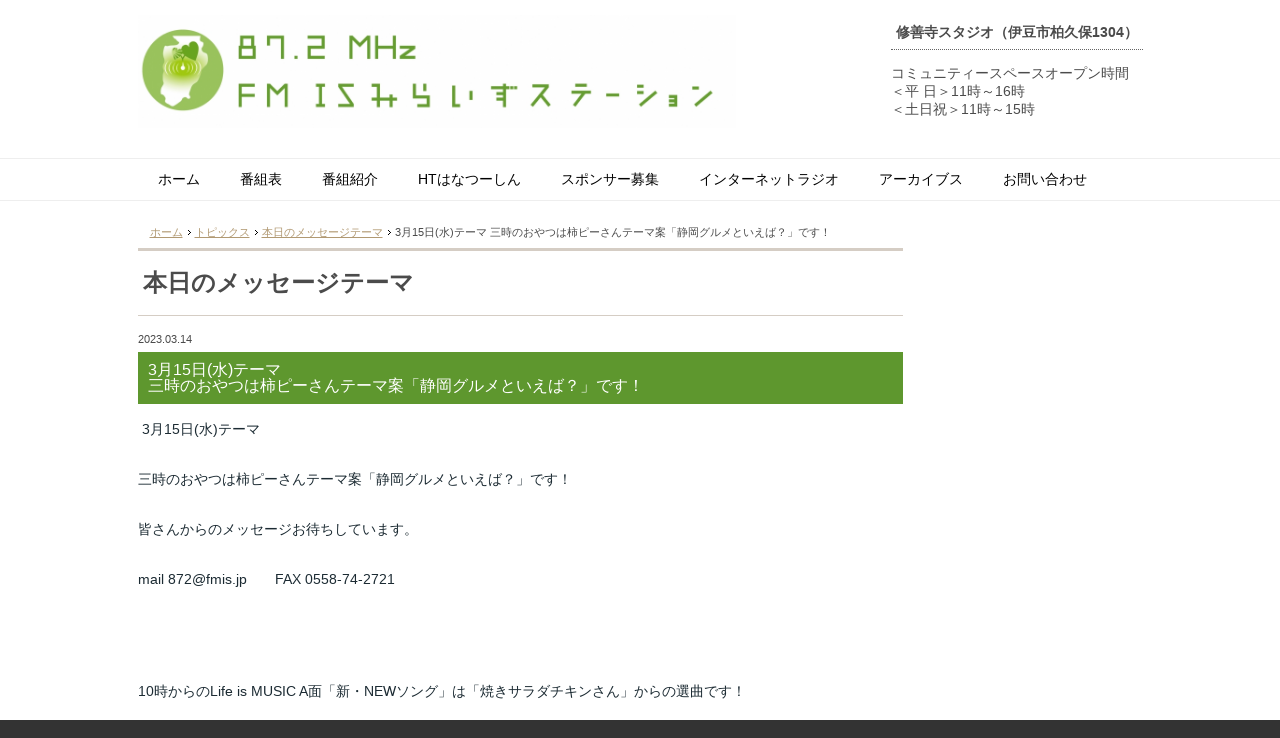

--- FILE ---
content_type: text/html;charset=UTF-8
request_url: https://fmis.jp/topics/theme/2023/4550/
body_size: 14470
content:
<!DOCTYPE html PUBLIC "-//W3C//DTD XHTML 1.0 Transitional//EN" "http://www.w3.org/TR/xhtml1/DTD/xhtml1-transitional.dtd">
<html xmlns="http://www.w3.org/1999/xhtml" xml:lang="ja" lang="ja">
<head><!-- Google Tag Manager -->
<script>(function(w,d,s,l,i){w[l]=w[l]||[];w[l].push({'gtm.start':
new Date().getTime(),event:'gtm.js'});var f=d.getElementsByTagName(s)[0],
j=d.createElement(s),dl=l!='dataLayer'?'&l='+l:'';j.async=true;j.src=
'https://www.googletagmanager.com/gtm.js?id='+i+dl;f.parentNode.insertBefore(j,f);
})(window,document,'script','dataLayer','GTM-MQFXVMX');</script>
<!-- End Google Tag Manager -->
<meta http-equiv="X-UA-Compatible" content="IE=edge" />
<meta http-equiv="Content-Type" content="text/html; charset=UTF-8" />
<meta http-equiv="Content-Script-Type" content="text/javascript" />
<meta http-equiv="Content-Style-Type" content="text/css" />
<meta http-equiv="Cache-Control" content="no-cache" />
<meta http-equiv="Pragma" content="no-cache" />
<meta name="robots" content="INDEX,FOLLOW" />
<title>3月15日(水)テーマ
三時のおやつは柿ピーさんテーマ案「静岡グルメといえば？」です！ | 本日のメッセージテーマ | エフエムイズ 伊豆市のコミュニティーFM局</title>
<meta name="description" content="3月15日(水)テーマ
三時のおやつは柿ピーさんテーマ案「静岡グルメといえば？」です！" />
<meta name="keywords" content="FMIS,エフエムイズ,伊豆市,ラジオ,FM,コミュニティ,FM,872,87.2Mhz,izu,宣伝,フリーペーパー,広告,スポンサー,HT,はなつーしん,HTはなつーしん,災害,防災,台風,地震," />
<link type="text/css" rel="stylesheet" href="../../../../_templates/fmis/css/style.css" />
<link type="text/css" rel="stylesheet" href="../../../../_templates/fmis/fmis/fmis_original.css" />
<link type="text/css" rel="stylesheet" href="../../../../_administrator/css/default/content_parts.css" />
<link href="../../../../_administrator/css/lightbox.css" rel="stylesheet" type="text/css" media="screen" />
<script type="text/javascript" src="../../../../_administrator/js/slibs.js"></script>
<script type="text/javascript" src="https://design.secure-cms.net/host/script/script5.js" integrity="sha384-wDZXZOZYlKSTi1fcGV6n7FzLHcpOG8wkYBRAFCA5PMT56QIw/r7/iyVfGcRim7TA" crossorigin="anonymous"></script>
<script type="text/javascript">jQuery.noConflict();</script>
<script type="text/javascript" src="../../../../_administrator/js/common.js"></script>
<link href="../../../../_administrator/css/lightbox_2.css" rel="stylesheet" type="text/css" media="screen" />
<meta http-equiv="Content-Security-Policy" content="upgrade-insecure-requests">
<link href="../../../../_administrator/css/default/alert.css" rel="stylesheet" type="text/css" />
<link href="../../../../_administrator/css/index.php?from=login" rel="stylesheet" type="text/css" />
<script type="text/javascript" defer="defer" async="async" src="../../../../_administrator/js/llibs.js"></script>
<link rel="alternate" media="only screen and (max-width: 640px)" href="https://fmis.jp/_m/topics/theme/2023/4550/" />
<link rel="alternate" media="handheld" href="https://fmis.jp/_m/topics/theme/2023/4550/" />
<link href="../../../../_templates/_modules/topics/css/topics_article.css" rel="stylesheet" type="text/css" />
<link rel="alternate" type="application/rss+xml" title="本日のメッセージテーマ RSS 1.0" href="../../../../topics/theme/feed/rss10/" />
<script type="text/javascript">
jQuery(function(){
    jQuery("a[href*='tel:']").contents().unwrap();
});
</script>
<script>get_cookie_banner_settings();</script>
</head>
<body id="type2column02"><!-- Google Tag Manager (noscript) -->
<noscript><iframe src="https://www.googletagmanager.com/ns.html?id=GTM-MQFXVMX"
height="0" width="0" style="display:none;visibility:hidden"></iframe></noscript>
<!-- End Google Tag Manager (noscript) -->
<div id="wrapper">

<!-- ************************************************** id="header"  ************************************************** -->
<div id="header" class="clearfix  ">
<div class="freeParts">
    <div class="box">
        <div class="boxTop">
            <div class="boxBottom">
                <div class=" clearfix"><div class="left"><div id="logo"><div><p><a href="../../../../"><img src="../../../../images/logo.jpg" alt="FM IS みらいずステーション" width="598" /></a></p></div></div></div> <div class="right"><div><h5>修善寺スタジオ（伊豆市柏久保1304）</h5> <div>コミュニティースペースオープン時間</div> <div>＜平 日＞11時～16時</div> <div>＜土日祝＞11時～15時</div></div></div></div>            </div>
        </div>
    </div>
</div><div class="naviBox headerNavi">
    <div class="box">
        <div class="boxTop">
            <div class="boxBottom navigation-main">
                <ul class="clearfix"><!--
                    --><li>
                    <a class="menu" href="../../../../" target="_self">ホーム</a></li><li>
                    <a class="menu" href="../../../../channel/" target="_self">番組表</a></li><li>
                    <a class="menu" href="../../../../program/" target="_self">番組紹介</a></li><li>
                    <a class="menu" href="../../../../ht/" target="_self">HTはなつーしん</a></li><li>
                    <a class="menu" href="../../../../advertise/" target="_self">スポンサー募集</a></li><li>
                    <a class="menu" href="../../../../simul/" target="_self">インターネットラジオ</a></li><li>
                    <a class="menu" href="../../../../Archives/" target="_self">アーカイブス</a></li><li>
                    <a class="menu" href="../../../../contact/" target="_self">お問い合わせ</a></li><!--
                --></ul>
            </div>
        </div>
    </div>
</div>








</div>
<!-- ************************************************** // id="header" ************************************************** -->

<!-- id="topicpath" -->
<div id="topicpath">
<div class="wrapper">
        <ul>
        <li id="topicpathFirst"><a href="../../../../">ホーム</a></li><li><a href="../../../../topics/">トピックス</a></li><li><a href="../../../../topics/theme/">本日のメッセージテーマ</a></li><li>3月15日(水)テーマ
三時のおやつは柿ピーさんテーマ案「静岡グルメといえば？」です！</li>        </ul>
    </div>
</div>
<!-- // id="topicpath" -->

<!-- ************************************************** id="container" ************************************************** -->
<div id="container" class="clearfix">

<!-- ************************************************** id="contents" ************************************************** -->
<div id="contents">

<!-- id="upper" -->
<div id="upper">
</div>
<!-- // id="upper" -->

<!-- id="main" -->
<div id="main">
<div class="box topicsArticle">
    <h1>本日のメッセージテーマ</h1>
    <div class="topicsArticleBox">
        <p class="topicDate">2023.03.14</p>
        <h2>3月15日(水)テーマ<br />
三時のおやつは柿ピーさんテーマ案「静岡グルメといえば？」です！</h2>
                <div class="topicsArticleBody"><div><p>&nbsp;<span style="color: rgb(28, 43, 51); font-family: -apple-system, BlinkMacSystemFont, &quot;Segoe UI&quot;, Roboto, Helvetica, Arial, &quot;hiragino kaku gothic pro&quot;, meiryo, &quot;ms pgothic&quot;, sans-serif, &quot;Apple Color Emoji&quot;, &quot;Segoe UI Emoji&quot;, &quot;Segoe UI Symbol&quot;; white-space: pre-wrap;">3月15日(水)テーマ</span></p>
<div data-block="true" data-editor="5dilk" data-offset-key="87a5c-0-0" style="color: rgb(28, 43, 51); font-family: -apple-system, BlinkMacSystemFont, &quot;Segoe UI&quot;, Roboto, Helvetica, Arial, &quot;hiragino kaku gothic pro&quot;, meiryo, &quot;ms pgothic&quot;, sans-serif, &quot;Apple Color Emoji&quot;, &quot;Segoe UI Emoji&quot;, &quot;Segoe UI Symbol&quot;; white-space: pre-wrap;">
<div data-offset-key="87a5c-0-0" class="_1mf _1mj" style="position: relative; direction: ltr;"><span data-offset-key="87a5c-0-0">三時のおやつは柿ピーさんテーマ案「静岡グルメといえば？」です！</span></div>
</div>
<div data-block="true" data-editor="5dilk" data-offset-key="12rn2-0-0" style="color: rgb(28, 43, 51); font-family: -apple-system, BlinkMacSystemFont, &quot;Segoe UI&quot;, Roboto, Helvetica, Arial, &quot;hiragino kaku gothic pro&quot;, meiryo, &quot;ms pgothic&quot;, sans-serif, &quot;Apple Color Emoji&quot;, &quot;Segoe UI Emoji&quot;, &quot;Segoe UI Symbol&quot;; white-space: pre-wrap;">
<div data-offset-key="12rn2-0-0" class="_1mf _1mj" style="position: relative; direction: ltr;"><span data-offset-key="12rn2-0-0">皆さんからのメッセージお待ちしています。</span></div>
</div>
<div data-block="true" data-editor="5dilk" data-offset-key="a8fq0-0-0" style="color: rgb(28, 43, 51); font-family: -apple-system, BlinkMacSystemFont, &quot;Segoe UI&quot;, Roboto, Helvetica, Arial, &quot;hiragino kaku gothic pro&quot;, meiryo, &quot;ms pgothic&quot;, sans-serif, &quot;Apple Color Emoji&quot;, &quot;Segoe UI Emoji&quot;, &quot;Segoe UI Symbol&quot;; white-space: pre-wrap;">
<div data-offset-key="a8fq0-0-0" class="_1mf _1mj" style="position: relative; direction: ltr;"><span data-offset-key="a8fq0-0-0">mail 872@fmis.jp　　FAX 0558-74-2721</span></div>
</div>
<div data-block="true" data-editor="5dilk" data-offset-key="9vltk-0-0" style="color: rgb(28, 43, 51); font-family: -apple-system, BlinkMacSystemFont, &quot;Segoe UI&quot;, Roboto, Helvetica, Arial, &quot;hiragino kaku gothic pro&quot;, meiryo, &quot;ms pgothic&quot;, sans-serif, &quot;Apple Color Emoji&quot;, &quot;Segoe UI Emoji&quot;, &quot;Segoe UI Symbol&quot;; white-space: pre-wrap;">
<div data-offset-key="9vltk-0-0" class="_1mf _1mj" style="position: relative; direction: ltr;"><span data-offset-key="9vltk-0-0"><br data-text="true" />
</span></div>
</div>
<div data-block="true" data-editor="5dilk" data-offset-key="c5kcd-0-0" style="color: rgb(28, 43, 51); font-family: -apple-system, BlinkMacSystemFont, &quot;Segoe UI&quot;, Roboto, Helvetica, Arial, &quot;hiragino kaku gothic pro&quot;, meiryo, &quot;ms pgothic&quot;, sans-serif, &quot;Apple Color Emoji&quot;, &quot;Segoe UI Emoji&quot;, &quot;Segoe UI Symbol&quot;; white-space: pre-wrap;">
<div data-offset-key="c5kcd-0-0" class="_1mf _1mj" style="position: relative; direction: ltr;"><span data-offset-key="c5kcd-0-0">10時からのLife is MUSIC A面「新・NEWソング」は「焼きサラダチキンさん」からの選曲です！</span></div>
</div></div></div>
    </div>
    <div class="pageLink"><span class="returnBu"><a href="#" onclick="history.back(); return false;" class="returnBu"><span>&laquo;&nbsp;</span>戻る</a></span></div>
</div></div>
<!-- // id="main" -->

<!-- id="bottom" -->
<div id="bottom">
</div>
<!-- // id="bottom" -->

</div>
<!-- ************************************************** // id="contents" ************************************************** -->

<!-- ************************************************** id="side"  ************************************************** -->
<div id="side" class="  CMS_BLOCK_BOX CMS_BLOCK_NAME_RIGHT">

</div>
<!-- ************************************************** // id="side" ************************************************** -->
</div>
<!-- ************************************************** // id="container" ************************************************** -->

<!-- ************************************************** id="opt" ************************************************** -->
<div id="opt" class="clearfix">
<div class="wrapper">

<!-- id="opt1" -->
<div id="opt1">
</div>
<!-- // id="opt1" -->


<!-- id="opt2" -->
<div id="opt2">
</div>
<!-- // id="opt2" -->

<!-- id="opt3" -->
<div id="opt3">
</div>
<!-- // id="opt3" -->

</div>
</div>
<!-- ************************************************** // id="opt" ************************************************** -->

<!-- ************************************************** id="footer" ************************************************** -->
<div id="footer" class="clearfix">
<div class="wrapper  ">








<div class="naviBox footerNavi">
    <div class="box">
        <div class="boxTop">
            <div class="boxBottom navigation-footer">
                <ul class="clearfix"><!--
                    --><li>
                    <a class="menu" href="../../../../" target="_self">ホーム</a></li><li>
                    <a class="menu" href="../../../../about/" target="_self">会社概要</a></li><li>
                    <a class="menu" href="../../../../kihonkeikaku/" target="_self">放送番組編集基本計画</a></li><li>
                    <a class="menu" href="../../../../hensyukijyun/" target="_self">放送番組編集基準 </a></li><li>
                    <a class="menu" href="../../../../banshin/" target="_self">番組審議会</a></li><li>
                    <a class="menu" href="../../../../sponsor/" target="_self">支援団体・スポンサー一覧</a></li><li>
                    <a class="menu" href="../../../../kouenshinsei/" target="_self">後援申請について</a></li><li>
                    <a class="menu" href="../../../../privacy/" target="_self">プライバシーポリシー</a></li><!--
                --></ul>
            </div>
        </div>
    </div>
</div><div class="freeParts">
    <div class="box">
        <div class="boxTop">
            <div class="boxBottom">
                <h4>FMIS みらいずステーション</h4> <dl class="dl-horizontal">     <dt>住所</dt>     <dd>〒410-2407　静岡県伊豆市柏久保1304 オリエンタルマンション1F<br /></dd>          <dt>放送時間</dt>     <dd>月～金 7:00～21:00 / 土日 8:00～20:00</dd>     <dt>受付時間</dt><dt><dd>月～金 10:00～17:00 / 土日 10:00～17:00</dd></dt><dt><div></div></dt> </dl>            </div>
        </div>
    </div>
</div>
<div class="pageTop clearfix"><a href="#header">ページの先頭へ</a></div>
</div>
</div>

<address><span>Copyright (C) エフエム イズ All Rights Reserved.</span></address>
</div>
<!-- ************************************************** // id="footer" ************************************************** -->
<div id="published" style="display:none">&nbsp;</div></body>
</html>

--- FILE ---
content_type: text/html; charset=UTF-8
request_url: https://fmis.jp/index.php?a=free_page/get_cookie_policy_setting/
body_size: 2352
content:
[{"site_path":"","cms_rev_no":"-1","site_title":"\u30a8\u30d5\u30a8\u30e0\u30a4\u30ba \u4f0a\u8c46\u5e02\u306e\u30b3\u30df\u30e5\u30cb\u30c6\u30a3\u30fcFM\u5c40","description":"\u4f0a\u8c46\u5e02\u306e\u30b3\u30df\u30e5\u30cb\u30c6\u30a3\u30fcFM FMIS\uff08\u30a8\u30d5\u30a8\u30e0\u30a4\u30ba\uff09\u3067\u3059\u3002\r\n\u5468\u6ce2\u6570\u306f87.2MHz\r\n\u751f\u653e\u9001\u3092\u4e2d\u5fc3\u306b\u3001\u6bce\u65e5\u4f0a\u8c46\u5e02\u306e\u60c5\u5831\u3092\u304a\u5c4a\u3051\u3057\u3066\u3044\u307e\u3059\u3002","keyword":"FMIS,\u30a8\u30d5\u30a8\u30e0\u30a4\u30ba,\u4f0a\u8c46\u5e02,\u30e9\u30b8\u30aa,FM,\u30b3\u30df\u30e5\u30cb\u30c6\u30a3,FM,872,87.2Mhz,izu,\u5ba3\u4f1d,\u30d5\u30ea\u30fc\u30da\u30fc\u30d1\u30fc,\u5e83\u544a,\u30b9\u30dd\u30f3\u30b5\u30fc,HT,\u306f\u306a\u3064\u30fc\u3057\u3093,HT\u306f\u306a\u3064\u30fc\u3057\u3093,\u707d\u5bb3,\u9632\u707d,\u53f0\u98a8,\u5730\u9707,","site_mail":"info@fmis.jp","copyright":"Copyright (C) \u30a8\u30d5\u30a8\u30e0 \u30a4\u30ba All Rights Reserved.","cms_language":"ja","cookie_consent_popup_flag":"0","cookie_consent_message":"","site_close_image":"","site_close_message":"","site_auto_backup":"0","site_auto_backup_limit":"4","tellink":"0","site_jquery_ver":"","site_jqueryui_ver":"","site_bootstrap_ver":"","site_jquery_autoloading":"1","_path":"","rev_no":"-1","_title":"\u30a8\u30d5\u30a8\u30e0\u30a4\u30ba \u4f0a\u8c46\u5e02\u306e\u30b3\u30df\u30e5\u30cb\u30c6\u30a3\u30fcFM\u5c40","ription":"\u4f0a\u8c46\u5e02\u306e\u30b3\u30df\u30e5\u30cb\u30c6\u30a3\u30fcFM FMIS\uff08\u30a8\u30d5\u30a8\u30e0\u30a4\u30ba\uff09\u3067\u3059\u3002\r\n\u5468\u6ce2\u6570\u306f87.2MHz\r\n\u751f\u653e\u9001\u3092\u4e2d\u5fc3\u306b\u3001\u6bce\u65e5\u4f0a\u8c46\u5e02\u306e\u60c5\u5831\u3092\u304a\u5c4a\u3051\u3057\u3066\u3044\u307e\u3059\u3002","ord":"FMIS,\u30a8\u30d5\u30a8\u30e0\u30a4\u30ba,\u4f0a\u8c46\u5e02,\u30e9\u30b8\u30aa,FM,\u30b3\u30df\u30e5\u30cb\u30c6\u30a3,FM,872,87.2Mhz,izu,\u5ba3\u4f1d,\u30d5\u30ea\u30fc\u30da\u30fc\u30d1\u30fc,\u5e83\u544a,\u30b9\u30dd\u30f3\u30b5\u30fc,HT,\u306f\u306a\u3064\u30fc\u3057\u3093,HT\u306f\u306a\u3064\u30fc\u3057\u3093,\u707d\u5bb3,\u9632\u707d,\u53f0\u98a8,\u5730\u9707,","_mail":"info@fmis.jp","right":"Copyright (C) \u30a8\u30d5\u30a8\u30e0 \u30a4\u30ba All Rights Reserved.","language":"ja","ie_consent_popup_flag":"0","ie_consent_message":"","_close_image":"","_close_message":"","_auto_backup":"0","_auto_backup_limit":"4","ink":"0","_jquery_ver":"","_jqueryui_ver":"","_bootstrap_ver":"","_jquery_autoloading":"1"}]

--- FILE ---
content_type: text/css
request_url: https://fmis.jp/_templates/fmis/fmis/fmis_original.css
body_size: 280
content:
@charset "utf-8";

.fmis_button {
    width:200px;
    font-size:20px;
    font-weight:bold;
    text-decoration:none;
    display:block;
    text-align:center;
    padding:8px 0 10px;
    color:#FFF;
    background-color:#5E972E;
}

.fmis_button_og {
    width:150px;
    font-size:16px;
    font-weight:bold;
    text-decoration:none;
    display:block;
    text-align:center;
    padding:5px 0 8px;
    color:#FFF;
    background-color:#FF6633;
}

--- FILE ---
content_type: text/css
request_url: https://fmis.jp/_administrator/css/default/content_parts.css
body_size: 19908
content:
@charset "utf-8";


/* 見出し
------------------------------------------- */
@import url("parts_h.css");


/* 画像
------------------------------------------- */
@import url("parts_img.css");


/* 表組系
------------------------------------------- */
@import url("parts_table.css");


/* テキスト系
------------------------------------------- */
@import url("parts_text.css");


/* その他
------------------------------------------- */
@import url("parts_other.css");



/* ------------------------------------------------------------ 

	見出し

------------------------------------------------------------ */

/* 見出しと画像の2列
------------------------------------------------------------ */

/* #type2column */

#type2column .parts_h_h_img_2column_box_01 {
	overflow: hidden;
	width: 330px;
	float: left;
}

#type2column .parts_h_h_img_2column_box_02 {
	overflow: hidden;
	width: 330px;
	float: right;
}

/* #type3column */

#type3column .parts_h_h_img_2column_box_01 {
	overflow: hidden;
	width: 450px;
}

#type3column .parts_h_h_img_2column_box_02 {
	overflow: hidden;
	width: 450px;
}


/* 見出しと画像とテキストの2列
------------------------------------------------------------ */

/* #type2column */

#type2column .parts_h_h_img_text_2column_box_01 {
	overflow: hidden;
	width: 330px;
	float: left;
}

#type2column .parts_h_h_img_text_2column_box_02 {
	overflow: hidden;
	width: 330px;
	float: right;
}

#type2column .parts_h_h_img_text_2column_box_imgBox {
	margin-bottom: 10px;
}

/* #type3column */

#type3column .parts_h_h_img_text_2column_box_02 {
	overflow: hidden;
	width: 450px;
}

#type3column .parts_h_h_img_text_2column_box_02 {
	overflow: hidden;
	width: 450px;
}

#type2column .parts_h_h_img_text_2column_box_igmBox {
	margin-bottom: 10px;
}


/* type09
------------------------------------------------------------ */

.parts_h_type09 { margin-bottom: 15px;}

/* #type2column */

#type2column .parts_h_type09_left {
	float: left;
	width: 330px;
}

#type2column .parts_h_type09_right {
	float: right;
	width: 330px;
}

/* #type3column */

#type3column .parts_h_type09_left {
	float: left;
	width: 110px;
}

#type3column .parts_h_type09_right {
	float: right;
	width: 330px;
}

/* type10
------------------------------------------------------------ */

.parts_h_type10 { margin-bottom: 15px;}

/* #type2column */

#type2column .parts_h_type10_left {
	float: left;
	width: 330px;
}

#type2column .parts_h_type10_right {
	float: right;
	width: 330px;
}

/* #type3column */

#type3column .parts_h_type10_left {
	float: left;
	width: 330px;
}

#type3column .parts_h_type10_right {
	float: right;
	width: 110px;
}

/* type11
------------------------------------------------------------ */

.parts_h_type11 { margin-bottom: 15px;}

/* #type2column */

#type2column .parts_h_type11_left {
	float: left;
	width: 330px;
}

#type2column .parts_h_type11_right {
	float: right;
	width: 330px;
}

/* #type3column */

#type3column .parts_h_type11_left {
	float: left;
	width: 220px;
}

#type3column .parts_h_type11_right {
	float: right;
	width: 220px;
}


/* type12
------------------------------------------------------------ */

.parts_h_type12 { margin-bottom: 15px;}

/* #type2column */

#type2column .parts_h_type12_left {
	float: left;
	width: 215px;
	margin: 0 15px 0 0;
}

#type2column .parts_h_type12_center {
	float: left;
	width: 215px;
}

#type2column .parts_h_type12_right {
	float: right;
	width: 215px;
}

/* #type3column */

#type3column .parts_h_type12_left {
	float: left;
	width: 140px;
	margin: 0 15px 0 0;
}

#type3column .parts_h_type12_center {
	float: left;
	width: 140px;
}

#type3column .parts_h_type12_right {
	float: right;
	width: 140px;
}


/* type13
------------------------------------------------------------ */

.parts_h_type13 { margin-bottom: 15px;}

/* #type2column */

#type2column .parts_h_type13_left {
	float: left;
	width: 160px;
	margin: 0 11px 0 0;
}

#type2column .parts_h_type13_center_left {
	float: left;
	width: 160px;
	margin: 0 11px 0 0;
}

#type2column .parts_h_type13_center_right {
	float: left;
	width: 160px;
	margin: 0 11px 0 0;
}

#type2column .parts_h_type13_right {
	float: left;
	width: 160px;
}

/* #type3column */

#type3column .parts_h_type13_left {
	float: left;
	width: 105px;
	margin: 0 10px 0 0;
}

#type3column .parts_h_type13_center_left {
	float: left;
	width: 105px;
	margin: 0 10px 0 0;
}

#type3column .parts_h_type13_center_right {
	float: left;
	width: 105px;
	margin: 0 10px 0 0;
}

#type3column .parts_h_type13_right {
	float: left;
	width: 105px;
}


/* ------------------------------------------------------------ 

	画像系

------------------------------------------------------------ */

/* 画像付きテキスト（画像は左に配置されます）
------------------------------------------------------------ */

.parts_img_left {
	float: left;
	margin: 0 15px 15px 0;
}


/* 画像付きテキスト（画像は右に配置されます）
------------------------------------------------------------ */

.parts_img_right {
	float: right;
	margin: 0 0 15px 15px;
}


/* 画像と表組み（画像は左に配置されます）
------------------------------------------------------------ */

.parts_img_left_table_box {
	margin: 0 0 20px;
}

.parts_img_left_table_box table {
	width: auto;
}


/* 画像と表組み（画像は右に配置されます）
------------------------------------------------------------ */

.parts_img_right_table_box {
	margin: 0 0 20px;
}

.parts_img_right_table_box table {
	width: auto;
}


/* フォトギャラリー（画像のみ）
------------------------------------------------------------ */

.parts_img_photoGallery {
	margin-bottom: 15px;
}

/* #type2column */

#type2column .parts_img_photoGallery_Box_01 {
	float: left;
	width: 215px;
	margin: 0 15px 15px 0;
}

#type2column .parts_img_photoGallery_Box_02 {
	float: left;
	width: 215px;
	margin: 0 15px 15px 0;
}

#type2column .parts_img_photoGallery_Box_03 {
	float: left;
	width: 215px;
	margin: 0 0 15px 0;
}


/* #type3column */

#type3column .parts_img_photoGallery_Box_01 {
	float: left;
	width: 215px;
	margin: 0 15px 15px 0;
}

#type3column .parts_img_photoGallery_Box_02 {
	float: left;
	width: 215px;
	margin: 0 0 15px 0;
}

#type3column .parts_img_photoGallery_Box_03 {
	float: left;
	width: 215px;
	margin: 0 15px 15px 0;
}


/* フォトギャラリー（画像とテキスト）
------------------------------------------------------------ */

.parts_img_photoGallery_Box_Text {
	margin-top: 5px;
}

.parts_img_photoGallery_Box_Text p {
	margin: 0 0 5px;
}



/* ---------------------------------------------------------------------------------------- 

	2021.05 var.05

---------------------------------------------------------------------------------------- */

/* -----------------------------------------
　　余白調整・表示調整
----------------------------------------- */
@media (min-width: 768px) and (max-width: 991px) {
  /*
   列数指定
  --------------------------------------*/
  #type1column div[col-flex*="1"] .lay-row [class*="lay-col12-md-"],
  #type2column div[col-flex*="1"] .lay-row [class*="lay-col12-md-"],
  #type2column02 div[col-flex*="1"] .lay-row [class*="lay-col12-md-"],
  #type3column div[col-flex*="1"] .lay-row [class*="lay-col12-md-"] {
    margin-left: 0;
    margin-right: 0;
    width: auto;
  }
  #type1column div[col-flex*="1"] .lay-row > .lay-col12-md-12:not(:first-child),
  #type1column div[col-flex*="1"] .lay-row > .lay-col12-md-6:nth-child(n + 3),
  #type1column div[col-flex*="1"] .lay-row > .lay-col12-md-4:nth-child(n + 4),
  #type1column div[col-flex*="1"] .lay-row > .lay-col12-md-3:nth-child(n + 5),
  #type1column div[col-flex*="1"] .lay-row > .lay-col12-md-5t:nth-child(n + 6),
  #type2column div[col-flex*="1"] .lay-row > .lay-col12-md-12:not(:first-child),
  #type2column div[col-flex*="1"] .lay-row > .lay-col12-md-6:nth-child(n + 3),
  #type2column div[col-flex*="1"] .lay-row > .lay-col12-md-4:nth-child(n + 4),
  #type2column div[col-flex*="1"] .lay-row > .lay-col12-md-3:nth-child(n + 5),
  #type2column div[col-flex*="1"] .lay-row > .lay-col12-md-5t:nth-child(n + 6),
  #type2column02 div[col-flex*="1"] .lay-row > .lay-col12-md-12:not(:first-child),
  #type2column02 div[col-flex*="1"] .lay-row > .lay-col12-md-6:nth-child(n + 3),
  #type2column02 div[col-flex*="1"] .lay-row > .lay-col12-md-4:nth-child(n + 4),
  #type2column02 div[col-flex*="1"] .lay-row > .lay-col12-md-3:nth-child(n + 5),
  #type2column02 div[col-flex*="1"] .lay-row > .lay-col12-md-5t:nth-child(n + 6),
  #type3column div[col-flex*="1"] .lay-row > .lay-col12-md-12:not(:first-child),
  #type3column div[col-flex*="1"] .lay-row > .lay-col12-md-6:nth-child(n + 3),
  #type3column div[col-flex*="1"] .lay-row > .lay-col12-md-4:nth-child(n + 4),
  #type3column div[col-flex*="1"] .lay-row > .lay-col12-md-3:nth-child(n + 5),
  #type3column div[col-flex*="1"] .lay-row > .lay-col12-md-5t:nth-child(n + 6) {
    margin-top: 30px;
  }
  body[id*="column"] .lay-row [class*="lay-col12-md-"] .cparts-img-block {
    overflow-x: hidden;
  }
}

@media (min-width: 992px) {
  /*
   列数指定
  --------------------------------------*/
  #type1column div[col-flex*="1"] .lay-row [class*="lay-col12-lg-"],
  #type2column div[col-flex*="1"] .lay-row [class*="lay-col12-lg-"],
  #type2column02 div[col-flex*="1"] .lay-row [class*="lay-col12-lg-"],
  #type3column div[col-flex*="1"] .lay-row [class*="lay-col12-lg-"] {
    margin-left: 0;
    margin-right: 0;
    width: auto;
  }
  #type1column div[col-flex*="1"] .lay-row > .lay-col12-lg-12:not(:first-child),
  #type1column div[col-flex*="1"] .lay-row > .lay-col12-lg-6:nth-child(n + 3),
  #type1column div[col-flex*="1"] .lay-row > .lay-col12-lg-4:nth-child(n + 4),
  #type1column div[col-flex*="1"] .lay-row > .lay-col12-lg-3:nth-child(n + 5),
  #type1column div[col-flex*="1"] .lay-row > .lay-col12-lg-5t:nth-child(n + 6),
  #type2column div[col-flex*="1"] .lay-row > .lay-col12-lg-12:not(:first-child),
  #type2column div[col-flex*="1"] .lay-row > .lay-col12-lg-6:nth-child(n + 3),
  #type2column div[col-flex*="1"] .lay-row > .lay-col12-lg-4:nth-child(n + 4),
  #type2column div[col-flex*="1"] .lay-row > .lay-col12-lg-3:nth-child(n + 5),
  #type2column div[col-flex*="1"] .lay-row > .lay-col12-lg-5t:nth-child(n + 6),
  #type2column02 div[col-flex*="1"] .lay-row > .lay-col12-lg-12:not(:first-child),
  #type2column02 div[col-flex*="1"] .lay-row > .lay-col12-lg-6:nth-child(n + 3),
  #type2column02 div[col-flex*="1"] .lay-row > .lay-col12-lg-4:nth-child(n + 4),
  #type2column02 div[col-flex*="1"] .lay-row > .lay-col12-lg-3:nth-child(n + 5),
  #type2column02 div[col-flex*="1"] .lay-row > .lay-col12-lg-5t:nth-child(n + 6),
  #type3column div[col-flex*="1"] .lay-row > .lay-col12-lg-12:not(:first-child),
  #type3column div[col-flex*="1"] .lay-row > .lay-col12-lg-6:nth-child(n + 3),
  #type3column div[col-flex*="1"] .lay-row > .lay-col12-lg-4:nth-child(n + 4),
  #type3column div[col-flex*="1"] .lay-row > .lay-col12-lg-3:nth-child(n + 5),
  #type3column div[col-flex*="1"] .lay-row > .lay-col12-lg-5t:nth-child(n + 6) {
    margin-top: 30px;
  }
  body[id*="column"] .lay-row [class*="lay-col12-lg-"] .cparts-img-block {
    overflow-x: hidden;
  }
}


/*
　画像6列
--------------------------------------*/
#type2column02 div[col-flex*="1"] .lay-row .parts_img_type25_box_01 img,
#type2column02 div[col-flex*="1"] .lay-row .parts_img_type25_box_02 img,
#type2column02 div[col-flex*="1"] .lay-row .parts_img_type25_box_03 img {
  margin-bottom: 0;
}



/* ---------------------------------------------------------------------------------------- 

	2022.09 id403～

---------------------------------------------------------------------------------------- */
#type1column .lay-ttl-cparts--type01,
body[id*="type2column"] .lay-ttl-cparts--type01,
#type3column .lay-ttl-cparts--type01 {
  margin-bottom: 15px !important;
}
#type1column .lay-margin-t--1,
body[id*="type2column"] .lay-margin-t--1,
#type3column .lay-margin-t--1 {
    margin-top: 10px;
}
#type1column .lay-margin-t--2,
body[id*="type2column"] .lay-margin-t--2,
#type3column .lay-margin-t--2 {
    margin-top: 12.5px;
}
#type1column .lay-margin-t--3,
body[id*="type2column"] .lay-margin-t--3,
#type3column .lay-margin-t--3 {
    margin-top: 15px;
}
#type1column .lay-margin-t--4,
body[id*="type2column"] .lay-margin-t--4,
#type3column .lay-margin-t--4 {
    margin-top: 17.5px;
}
#type1column .lay-margin-t--5,
body[id*="type2column"] .lay-margin-t--5,
#type3column .lay-margin-t--5 {
    margin-top: 20px;
}
#type1column .lay-margin-r--1,
body[id*="type2column"] .lay-margin-r--1,
#type3column .lay-margin-r--1 {
    margin-right: 10px;
}
#type1column .lay-margin-r--2,
body[id*="type2column"] .lay-margin-r--2,
#type3column .lay-margin-r--2 {
    margin-right: 12.5px;
}
#type1column .lay-margin-r--3,
body[id*="type2column"] .lay-margin-r--3,
#type3column .lay-margin-r--3 {
    margin-right: 15px;
}
#type1column .lay-margin-r--4,
body[id*="type2column"] .lay-margin-r--4,
#type3column .lay-margin-r--4 {
    margin-right: 17.5px;
}
#type1column .lay-margin-r--5,
body[id*="type2column"] .lay-margin-r--5,
#type3column .lay-margin-r--5 {
    margin-right: 20px;
}
#type1column .lay-margin-b--1,
body[id*="type2column"] .lay-margin-b--1,
#type3column .lay-margin-b--1 {
    margin-bottom: 10px;
}
#type1column .lay-margin-b--2,
body[id*="type2column"] .lay-margin-b--2,
#type3column .lay-margin-b--2 {
    margin-bottom: 12.5px;
}
#type1column .lay-margin-b--3,
body[id*="type2column"] .lay-margin-b--3,
#type3column .lay-margin-b--3 {
    margin-bottom: 15px;
}
#type1column .lay-margin-b--4,
body[id*="type2column"] .lay-margin-b--4,
#type3column .lay-margin-b--4 {
    margin-bottom: 17.5px;
}
#type1column .lay-margin-b--5,
body[id*="type2column"] .lay-margin-b--5,
#type3column .lay-margin-b--5 {
    margin-bottom: 20px;
}
#type1column .lay-margin-l--1,
body[id*="type2column"] .lay-margin-l--1,
#type3column .lay-margin-l--1 {
    margin-left: 10px;
}
#type1column .lay-margin-l--2,
body[id*="type2column"] .lay-margin-l--2,
#type3column .lay-margin-l--2 {
    margin-left: 12.5px;
}
#type1column .lay-margin-l--3,
body[id*="type2column"] .lay-margin-l--3,
#type3column .lay-margin-l--3 {
    margin-left: 15px;
}
#type1column .lay-margin-l--4,
body[id*="type2column"] .lay-margin-l--4,
#type3column .lay-margin-l--4 {
    margin-left: 17.5px;
}
#type1column .lay-margin-l--5,
body[id*="type2column"] .lay-margin-l--5,
#type3column .lay-margin-l--5 {
    margin-left: 20px;
}

#type1column .lay-padding-t--1,
body[id*="type2column"] .lay-padding-t--1,
#type3column .lay-padding-t--1 {
    padding-top: 10px;
}
#type1column .lay-padding-t--2,
body[id*="type2column"] .lay-padding-t--2,
#type3column .lay-padding-t--2 {
    padding-top: 12.5px;
}
#type1column .lay-padding-t--3,
body[id*="type2column"] .lay-padding-t--3,
#type3column .lay-padding-t--3 {
    padding-top: 15px;
}
#type1column .lay-padding-t--4,
body[id*="type2column"] .lay-padding-t--4,
#type3column .lay-padding-t--4 {
    padding-top: 17.5px;
}
#type1column .lay-padding-t--5,
body[id*="type2column"] .lay-padding-t--5,
#type3column .lay-padding-t--5 {
    padding-top: 20px;
}
#type1column .lay-padding-r--1,
body[id*="type2column"] .lay-padding-t--1,
#type3column .lay-padding-t--1 {
    padding-right: 10px;
}
#type1column .lay-padding-r--2,
body[id*="type2column"] .lay-padding-r--2,
#type3column .lay-padding-r--2 {
    padding-right: 12.5px;
}
#type1column .lay-padding-r--3,
body[id*="type2column"] .lay-padding-r--3,
#type3column .lay-padding-r--3 {
    padding-right: 15px;
}
#type1column .lay-padding-r--4,
body[id*="type2column"] .lay-padding-r--4,
#type3column .lay-padding-r--4 {
    padding-right: 17.5px;
}
#type1column .lay-padding-r--5,
body[id*="type2column"] .lay-padding-r--5,
#type3column .lay-padding-r--5 {
    padding-right: 20px;
}
#type1column .lay-padding-b--1,
body[id*="type2column"] .lay-padding-b--1,
#type3column .lay-padding-b--1 {
    padding-bottom: 10px;
}
#type1column .lay-padding-b--2,
body[id*="type2column"] .lay-padding-b--2,
#type3column .lay-padding-b--2 {
    padding-bottom: 12.5px;
}
#type1column .lay-padding-b--3,
body[id*="type2column"] .lay-padding-b--3,
#type3column .lay-padding-b--3 {
    padding-bottom: 15px;
}
#type1column .lay-padding-b--4,
body[id*="type2column"] .lay-padding-b--4,
#type3column .lay-padding-b--41 {
    padding-bottom: 17.5px;
}
#type1column .lay-padding-b--5,
body[id*="type2column"] .lay-padding-b--5,
#type3column .lay-padding-b--5 {
    padding-bottom: 20px;
}
#type1column .lay-padding-l--1,
body[id*="type2column"] .lay-padding-l--1,
#type3column .lay-padding-l--1 {
    padding-left: 10px;
}
#type1column .lay-padding-l--2,
body[id*="type2column"] .lay-padding-l--2,
#type3column .lay-padding-l--2 {
    padding-left: 12.5px;
}
#type1column .lay-padding-l--3,
body[id*="type2column"] .lay-padding-l--3,
#type3column .lay-padding-l--3 {
    padding-left: 15px;
}
#type1column .lay-padding-l--4,
body[id*="type2column"] .lay-padding-l--4,
#type3column .lay-padding-l--4 {
    padding-left: 17.5px;
}
#type1column .lay-padding-l--5,
body[id*="type2column"] .lay-padding-l--5,
#type3column .lay-padding-l--5 {
    padding-left: 20px;
}

/*　余白調整
======================================================= */
@media (min-width: 768px) {
  [class*="cparts-id416"] .lay-margin-b--3 {
    margin-bottom: 0 !important;
  }
}

/*　テキスト回り込みタイプ
======================================================= */
@media (max-width: 767px) {
  [class*="cparts-id439"] .cparts-img-block[class*="lay-img-float"] {
    float: none;
    margin-right: 0;
    margin-left: 0;
  }
  [class*="cparts-id439"] .cparts-img-block[class*="lay-img-float"] img {
    display: block;
    height: auto;
    width: 100%;
    max-width: none;
  }
  .cparts-id439--01 .clearfix {
    display: flex;
    flex-direction: column;
  }
  .cparts-id439--01 .cparts-txt-block {
    order: 1;
  }
  .cparts-id439--01 .cparts-img-block {
    order: 2;
    margin-bottom: 0;
  }
  .cparts-id439--01 .cparts-txt-block,
  .cparts-id439--02 .cparts-img-block {
    margin-bottom: 1rem;
  }
  
  [class*="cparts-id453"] .cparts-img-block[class*="lay-img-float"] img {
    max-width: 25vw;
  }
}

/* 新・スクロールバー付テキストボックス
======================================================= */
.cparts-id120--05 .cparts-txt-block {
  border: 1px solid #ccc;
  height: 180px;
  overflow-y: scroll;
}

/* 新・表（行見出し）・テキスト &  表（列見出し）・テキスト
======================================================= */
[class*="cparts-id96"] caption {
    caption-side: bottom;
    text-align: left;
}

/*　新・SNSボタン
======================================================= */
[class*="cparts-id10--"] .cparts-txt-block {
  display: flex;
  align-items: center;
  flex-wrap: wrap;
}
[class*="cparts-id10--"] .cparts-btn-block + .cparts-btn-block {
  margin-left: 5px;
}
.cparts-id10--01 .cparts-txt-block {
  justify-content: flex-end;
}
[class*="cparts-id10--"] div.cparts-btn-block iframe.fb-iframe {
  width: 92px;
}


--- FILE ---
content_type: text/css
request_url: https://fmis.jp/_templates/fmis/css/layout.css
body_size: 8682
content:
@charset "utf-8";

/* ---------------------------------------------------------------------------------------- 

	全体のレイアウト
	
	#main部分のレイアウト
	
		・トピックス一覧 [ MODULE:topics-topics_list ]
		・トピックス記事本文 [ MODULE:topics-topics_article ]	
		・サイト内検索 [ MODULE:search ]	
		・フォーム [ MODULE:mailform-form ]
		・フォーム確認 [ MODULE:mailform-confirm ]
		・フォーム完了 [ MODULE:mailform-complate ]
		・アルバム [ MODULE:album ]
		・イベント [ MODULE:event-event_top ]
		・サイトマップ
---------------------------------------------------------------------------------------- */

#wrapper {
	min-width:	1005px;
	background: #FFFFFF;
}

.wrapper {
	width: 1005px;
	margin: 0 auto;
}


/* HEADER-UPPER
-------------------------------------------------------------------- */
#header {
	padding-top: 15px;
}

#upper {
}


/* topicpath */
#topicpath {
	font-size: 78.6%;
	/*text-align: right;*/
	padding: 8px 0;
}

#topicpath ul {
	margin: 0;
}

#topicpath ul li {
	display: inline;
	padding: 0 0 0 12px;
	background: url(../images/common/topicpath_arrow.gif) no-repeat 5px center;
}

#topicpath ul li#topicpathFirst {
	background: none;
}


/* MAIN-BOTTOM-SIDE-RIGHT
-------------------------------------------------------------------- */
#container {
	width: 1005px;
	margin: 0 auto;
}

.topTemp #container {
	margin-top: 15px;
}

#contents {
	/*float: right;*/
        float: left;
	width: 765px;
}

.topTemp #contents {
	float: none;
	width: auto;
}

#main {
}

#bottom {
}

#side {
	/*float: left;*/
        float: right;
	width: 225px;
}

.topTemp #side {
	float: left;
	width: 665px;
}

.topTemp #right {
	float: right;
	width: 325px;
}


/* OPT
-------------------------------------------------------------------- */
#opt {
	background: #f4f1eb;
	padding-top: 15px;
	margin-top: 30px;
}

#opt1 {
	float: left;
	width: 325px;
	margin-right: 15px;
	min-height: 15px;
}

#opt2 {
	float: left;
	width: 325px;
}

#opt3 {
	float: right;
	width: 325px;
}


/* pageTop */
.pageTop {
	position: relative;
	height: 30px;
}

.pageTop a {
	background: #333333;
	display: block;
	border-top-left-radius: 3px;
	border-top-right-radius: 3px;
	-webkit-border-top-left-radius: 3px;  
    -webkit-border-top-right-radius: 3px;  
    -moz-border-radius-topleft: 3px;  
    -moz-border-radius-topright: 3px;
	padding: 8px 15px 5px;
	color: #FFFFFF;
	text-decoration: none;
	transition: all 0.2s ease;
    -webkit-transition: all 0.2s ease;
	position: absolute;
	bottom: 0;
	right: 0;
}

.pageTop a:hover {
	padding-bottom: 15px;
	color: #D3D3D3;
}


/* FOOTER
-------------------------------------------------------------------- */
#footer {
	padding-top: 15px;
	border-top: 1px solid #EEEEEE;
}

/* address */
address {
	background: #333333;
	color: #FFFFFF;
	font-size: 78.6%;
	text-align: center;
	padding:10px 0;
	margin-top: -1px;
}



/* ---------------------------------------------------------------------------------------- 

	トピックス一覧 [ MODULE:topics-topics_list ]	

---------------------------------------------------------------------------------------- */

.topicsListBox {
	margin: 0 0 10px;
	padding: 0 0 10px;
	background: url(../images/common/line_bot.gif) repeat-x left bottom;
}

.topicDigestImgOn .topicDigestText { float: left; width: 655px;}
.topicDigestImgOn .topicDigestPhoto { float: right; width: 100px;}
.topicDigestImgOn .topicDigestPhoto img { width: 100px;}

.topicDate,
.topicsListBox p {
	margin: 0 0 5px;
	font-size: 78.6%;
}

.topicsListBox h2 {
	margin: 0;
	padding: 0 0 7px 20px;
	background: url(../images/common/arrow_02.gif) no-repeat 0 2px;
	font-weight: normal;
	color: #333333;
}

.topicsListBox h2 a {
	display: block;
	color: #b19972;
}

.topicsListBox h2 a:hover {
	color: #dccdb4;
}


.pageLink { margin: 0 0 30px; text-align: center;}

.pageLink ul li {
	display: inline;
	background: none;
	padding: 0 15px;
}

.pageLink img {
	vertical-align: top;
}

.pageLink ul li.prevBu { background: url(../images/common/pagelink_li.gif) no-repeat right center;}
.pageLink ul li.nextBu { background: url(../images/common/pagelink_li.gif) no-repeat left center;}


/* ---------------------------------------------------------------------------------------- 

	トピックス記事本文 [ MODULE:topics-topics_article ]	

---------------------------------------------------------------------------------------- */

.topicsArticlePhoto,
.topicsArticleBody {
	margin: 0 0 15px;
}

.topicsArticle .pageLink { text-align: left;}



/* ---------------------------------------------------------------------------------------- 

	サイト内検索 [ MODULE:search ]	

---------------------------------------------------------------------------------------- */

.searchResults {
	text-align: center;
	margin-top: 40px;
}

.searchBoxList {
	margin: 0 0 30px;
}

.searchBoxList .topicDate {
	overflow: hidden;
	height: 1px;
	width: 1px;
	margin: 0;
	clip: rect(1px, 1px, 1px, 1px);
	padding: 0;
}

.pageMore { margin: 0 0 15px; text-align: right;}



/* ---------------------------------------------------------------------------------------- 

	フォーム [ MODULE:mailform-form ]	

---------------------------------------------------------------------------------------- */

form table th {}
form table td {}
form table th strong { color: #CD0003;}

.inputText,
textarea,
select {
	padding: 5px;
	border: 1px solid #CCCCCC;
	line-height: 1.5;
	background: #fff;
}

.infoMessage,
.errorMessage {
	margin: 5px 0 0;
	font-size: 78.6%;
}

.errorMessage {
	color: #CD0003;
}

.formConfiBu {
	height: 50px;
	width: 158px;
	padding: 50px 0 0 0;
	border: none;
	background: url(../images/common/bu_conf.gif) no-repeat 0 0;
	cursor: pointer;
}

#header .formConfiBu,
#footer .formConfiBu {
	background: url(../images/header/bu_conf_header.gif) no-repeat 0 0;
}

.formSendBu {
	height: 0;
	width: 158px;
	padding: 50px 0 0 0;
	border: none;
	background: url(../images/common/bu_send.gif) no-repeat 0 0;
	cursor: pointer;
}

.returnBu img {
	margin-top: 10px;
}


/* ---------------------------------------------------------------------------------------- 

	フォーム確認 [ MODULE:mailform-confirm ]	

---------------------------------------------------------------------------------------- */

.formConfirm table th {
	width: 180px;
}


/* ---------------------------------------------------------------------------------------- 

	フォーム完了 [ MODULE:mailform-complate ]	

---------------------------------------------------------------------------------------- */


/* ---------------------------------------------------------------------------------------- 

	アルバム	

---------------------------------------------------------------------------------------- */

#sl0base { background: #EEEEEE !important;}
#sl0slider { background: #c3d3b6 !important;}

.albumList #thumbs ul.thumbs li {
	margin: 6px !important;
}

.albumList #thumbs ul.thumbs li a.thumb {
	width: 69px !important;
	height: 69px !important;
	border-radius: 5px;
	-webkit-border-radius: 5px;
	-moz-border-radius: 5px;
	border: none !important;
}

div.pagination span.current {
	background-color: #5e972e !important;
}

div.pagination a,
div.pagination span.current,
div.pagination span.ellipsis {
	border-color: #DDDDDD !important;
}


/* ---------------------------------------------------------------------------------------- 

	イベント [ MODULE:event-event_top ]	

---------------------------------------------------------------------------------------- */

.eventCalendar th.year_month {
	background-color: #dae3d3;
}

.calendarTable .week-label th,
.eventList th.week {
	background-color: #f4f1eb;
}


/* ---------------------------------------------------------------------------------------- 

	サイトマップ

---------------------------------------------------------------------------------------- */

#tree ul.level-0 {
	margin-left: 0;
}

#tree ul.level-0 li {
	background: none;
	margin-left: 0;
	padding-left: 0;
	line-height: 2.5;
}

#tree ul.level-0 li a {
	border-left: 5px solid #715321;
	padding-left: 5px;
	margin-bottom: 5px;
}

#tree ul li li li a {
	border: none !important;
	padding: 0 0 0 20px !important;
	background: url(../images/common/arrow_02.gif) no-repeat 1px 2px;
}

#tree ul li li li li a {
	padding: 0 0 0 15px !important;
	background: url(../images/common/li_bg.png) no-repeat 0 4px;
}

--- FILE ---
content_type: text/css
request_url: https://fmis.jp/_templates/fmis/css/blog_parts.css
body_size: 5683
content:
@charset "utf-8";


/* ---------------------------------------------------------------------------------------- 

	ブログのブロックパーツ類
	
		・最近のエントリー			[ MODULE:blog_recent ]	
		・カレンダーモジュール		[ MODULE:blog_calendar ]
		・月別アーカイブ一覧		[ MODULE:blog_monthly ]
		・カテゴリー一覧			[ MODULE:blog_category ]
		・ブログ内検索				[ MODULE:blog_search ]	
		・フィード					[ MODULE:blog_feed ]
	
---------------------------------------------------------------------------------------- */

/* ---------------------------------------------------------------------------------------- 

	最近のエントリー [ MODULE:blog_recent ]

---------------------------------------------------------------------------------------- */

.blogRecent h2,
.blogRecent h3 { margin: 0;}

.blogRecent ul {
	margin: 0 0 10px;
}

.blogRecent ul li {
	margin: 0;
	padding: 8px 0;
	background: url(../images/common/line_bot.gif) repeat-x left bottom;
}

.blogRecent ul li a {
	display: block;
	padding: 0 0 0 8px;
	border-left: 4px solid #715321;
}

.blogRecentLink {
	text-align: right;
	font-size: 78.6%;
}

.blogRecentLink a:before {
	content: "→ ";
}


/* ---------------------------------------------------------------------------------------- 

	カレンダーモジュール [ MODULE:blog_calendar ]

---------------------------------------------------------------------------------------- */

.blogCalendar h2,
.blogCalendar h3 { margin: 0 0 10px;}

.blogCalendar table {
	margin: 0;
}

.blogCalendar table tr th,
.blogCalendar table tr td {
	padding: 5px 0;
	text-align: center;
}

.blogCalendar table tr th {
	background-color: #dae3d3 !important;
}

.blogCalendar table tr.week-label td {
	background-color: #F3F3F3 !important;
}

#side .blogCalendar table tr th,
#side .blogCalendar table tr td {
	font-size: 78.6%;
}

.topTemp #side .blogCalendar table tr th,
.topTemp #side .blogCalendar table tr td {
	font-size: 100%;
}

#opt .blogCalendar table tr td {
	font-size: 78.6%;
	background-color: #FFFFFF;
}


/* ---------------------------------------------------------------------------------------- 

	月別アーカイブ一覧 [ MODULE:blog_monthly ]

---------------------------------------------------------------------------------------- */

.blogMonthly h2,
.blogMonthly h3 { margin: 0;}

.blogMonthly ul {
	margin: 0;
}

.blogMonthly ul li {
	margin: 0;
	padding: 8px 0;
	background: url(../images/common/line_bot.gif) repeat-x left bottom;
}

.blogMonthly ul li a {
	display: block;
	padding: 0 0 0 8px;
	border-left: 4px solid #715321;
}


/* ---------------------------------------------------------------------------------------- 

	カテゴリー一覧 [ MODULE:blog_category ]

---------------------------------------------------------------------------------------- */

.blogCategory h2,
.blogCategory h3 { margin: 0;}

.blogCategory ul {
	margin: 0;
}

.blogCategory ul ul {
	padding-left: 12px !important;
}

.blogCategory ul li {
	margin: 0;
	padding: 8px 0;
	background: url(../images/common/line_bot.gif) repeat-x left bottom;
}

.blogCategory ul li li {
	padding: 8px 0 0 15px;
	background: url(../images/common/li_bg.png) no-repeat scroll 0 14px;
	font-size: 92.9%;
}

.blogCategory ul li li li {
	padding-left: 0;
	background-image: none;
	font-size: 100%;
	list-style-type: disc;
}

.blogCategory ul li a {
	display: block;
	padding: 0 0 0 8px;
	border-left: 4px solid #715321;
}

.blogCategory ul li li a {
	display: inline;
	padding-left: 0;
	border-left: none;
}


/* ---------------------------------------------------------------------------------------- 

	ブログ内検索 [ MODULE:blog_search ]

---------------------------------------------------------------------------------------- */

.blogSearch form {
	margin: 0 0 10px;
	padding: 5px 10px 5px 30px;
	border: none;
	border-radius: 20px;
    -webkit-border-radius: 20px;  
    -moz-border-radius: 20px;
	width: 185px !important;
	width /**/: 225px;
	background: #EEEEEE url(../images/common/bg_search.gif) no-repeat 8px center;
}

#upper .blogSearch form,
#bottom .blogSearch form {
	width: 725px !important;
	width /**/: 765px;
}

.topTemp #side .blogSearch form {
	width: 625px !important;
	width /**/: 665px;
}

.topTemp #right .blogSearch form {
	width: 283px !important;
	width /**/: 325px;
}

.topTemp #bottom .blogSearch form {
	width: 965px !important;
	width /**/: 1005px;
}

#opt .blogSearch form {
	width: 283px !important;
	width /**/: 325px;
	border:	1px solid #FFFFFF;
	background-color: #FFFFFF;
}

.blogSearchText {
	margin: 0;
	padding: 2px;
	border: none;
	float: left;
	width: 150px;
	background: none;
}

#upper .blogSearchText,
#bottom .blogSearchText {
	width: 690px;
}

.topTemp #bottom .blogSearchText {
	width: 930px;
}

.topTemp #right .blogSearchText {
	width: 248px;
}

#opt .blogSearchText {
	width: 248px;
}

.searchLink {
	float: right;
}

.blogSearchTextBu {
	height: 20px;
	width: 30px;
	padding: 20px 0 0 0;
	border: none;
	font-size: 85.7%;
	cursor: pointer;
	background: url(../images/common/bu_search.gif) no-repeat left bottom;
}


/* ---------------------------------------------------------------------------------------- 

	フィード [ MODULE:blog_feed ]

---------------------------------------------------------------------------------------- */

.blogFeed h2,
.blogFeed h3 { margin: 0;}

.blogFeed ul {
	margin: 0;
}

.blogFeed ul li {
	margin: 0;
	padding: 10px 0 0;
	background: none;
}

.blogFeed ul li a {
	padding: 10px 0 10px 20px;
	background: url(../images/common/arrow.gif) no-repeat 0 13px;
}


--- FILE ---
content_type: text/css
request_url: https://fmis.jp/_templates/fmis/css/contents_parts.css
body_size: 13102
content:
@charset "utf-8";

/* ---------------------------------------------------------------------------------------- 

	ヘッダーパーツ

---------------------------------------------------------------------------------------- */


#logo { font-size: 152%; margin-bottom: 10px;}

#siteDesc { font-size: 78.6%;}


/* ---------------------------------------------------------------------------------------- 

	ページの先頭へ戻る

---------------------------------------------------------------------------------------- */

.parts_other_bupageTopBox {
	margin: 0 0 1.5em;
}

.parts_other_bupageTopBox a {
	overflow: hidden;
	display: block;
	width: 98px;
	height: 0 !important;
	height /**/: 13px;
	margin: 0 0 0 auto;
	padding: 13px 0 0;
	background: url(../images/parts/bu_pagetop.gif) no-repeat 0 0;
}


/* ---------------------------------------------------------------------------------------- 

	ページを印刷

---------------------------------------------------------------------------------------- */

.parts_other_buPrintBox {
	margin: 0 0 1.5em;
}

.parts_other_buPrintBox a {
	overflow: hidden;
	display: block;
	width: 204px;
	height: 0 !important;
	height /**/: 50px;
	margin: 0 auto;
	padding: 50px 0 0;
	background: url(../images/parts/bu_print.gif) no-repeat 0 0;
}


/* ---------------------------------------------------------------------------------------- 

	よくある質問

---------------------------------------------------------------------------------------- */

.qaList {
	margin: 0 0 15px;
}

.qaList dl dt {
	padding: 10px 0 10px 45px;
	font-weight: bold;
	border-bottom: 1px dotted #CCCCCC;
	background: url(../images/parts/faq_q.gif) no-repeat 5px;
}

.qaList dl dd {
	padding: 10px 0 10px 45px;
	background: url(../images/parts/faq_a.gif) no-repeat 5px;
}



/* ---------------------------------------------------------------------------------------- 

	リンクと説明

---------------------------------------------------------------------------------------- */

.explanList {
	margin: 0 0 15px;	
	padding: 14px 14px 0;
	border: 1px solid #CCCCCC;
}

.explanList dl dt {
	padding: 0 0 10px 20px;
	background: url(../images/common/arrow_02.gif) no-repeat 1px 3px;
	line-height: 1.5;
	border-bottom: 1px dotted #CCCCCC;
}

.explanList dl dd {
	line-height: 1.5;
	padding: 10px 0;
}

.explanList dl dd p,
.explanList dl dd ul,
.explanList dl dd ol {
	margin-bottom: 0;
}


/* ---------------------------------------------------------------------------------------- 

	リンク

---------------------------------------------------------------------------------------- */

.parts_img_type08_box p a,
.parts_img_type09_box_01 p a,
.parts_img_type09_box_02 p a,
.parts_img_type09_box_03 p a,
.parts_img_type10_box_01 p a,
.parts_img_type10_box_02 p a,
.parts_img_type10_box_03 p a,
.parts_img_type10_box_04 p a {
}


/* ---------------------------------------------------------------------------------------- 

	線

---------------------------------------------------------------------------------------- */

.parts_text_type02,
.parts_text_type04,
.parts_text_type06,
.parts_text_type08 {
	margin: 0 0 15px;
	border: 1px solid #CCCCCC;
}

#opt .parts_text_type02,
#opt .parts_text_type04,
#opt .parts_text_type06,
#opt .parts_text_type08 {
	background-color: #FFFFFF;
}


/* ---------------------------------------------------------------------------------------- 

	スライダー

---------------------------------------------------------------------------------------- */

.topTemp #upper .destaque .item .background img {
	max-width: 100% !important;
	width: 100%;
}

.topTemp #upper .destaque .foreground {
	position: static !important;
	width: 1005px !important;
	margin: 0 auto !important;
}

.topTemp #upper .item,
.topTemp #upper .item-triple {
	min-width: 100% !important;
	width: 100%;
}


/* ---------------------------------------------------------------------------------------- 

	コンテンツパーツ	

---------------------------------------------------------------------------------------- */
/*
.topTemp .parts_h_type07_box,
.topTemp .parts_h_type08_box,
.topTemp .parts_h_type09_box,
.topTemp .parts_h_type10_box,
.topTemp .parts_h_type11_box,
.topTemp .parts_h_type12_box,
.topTemp .parts_h_type13_box {
	width: 495px !important;
}

.topTemp .parts_img_type03_box img,
.topTemp .parts_img_type04_box img,
.topTemp .parts_img_type05_box img,
.topTemp .parts_img_type08_box img,
.topTemp .parts_img_type11_box img,
.topTemp .parts_h_type09_box div img,
.topTemp .parts_h_type10_box div img,
.topTemp .parts_h_type11_box div img,
.topTemp .parts_h_type12_box div img,
.topTemp .parts_h_type08_imgBox img,
.topTemp .parts_h_type07_box div img {
	width: 495px !important;
}

.topTemp .parts_img_type06_box_01 img,
.topTemp .parts_img_type06_box_02 img,
.topTemp .parts_img_type06_box_03 img,
.topTemp .parts_img_type09_box_01 img,
.topTemp .parts_img_type09_box_02 img,
.topTemp .parts_img_type09_box_03 img,
.topTemp .parts_img_type12_box_01 img,
.topTemp .parts_img_type12_box_02 img,
.topTemp .parts_img_type12_box_03 img,
.topTemp .parts_img_type14_box_01 img,
.topTemp .parts_img_type14_box_02 img,
.topTemp .parts_img_type14_box_03 img,
.topTemp .parts_img_type15_box_01 img,
.topTemp .parts_img_type15_box_02 img,
.topTemp .parts_img_type15_box_03 img,
.topTemp .parts_img_type16_box_01 img,
.topTemp .parts_img_type16_box_02 img,
.topTemp .parts_img_type16_box_03 img {
	width: 325px !important;
}

.topTemp .parts_img_type07_box_01 img,
.topTemp .parts_img_type07_box_02 img,
.topTemp .parts_img_type07_box_03 img,
.topTemp .parts_img_type07_box_04 img,
.topTemp .parts_img_type10_box_01 img,
.topTemp .parts_img_type10_box_02 img,
.topTemp .parts_img_type10_box_03 img,
.topTemp .parts_img_type10_box_04 img,
.topTemp .parts_img_type13_box_01 img,
.topTemp .parts_img_type13_box_02 img,
.topTemp .parts_img_type13_box_03 img,
.topTemp .parts_img_type13_box_04 img,
.topTemp .parts_img_type17_box_01 img,
.topTemp .parts_img_type17_box_02 img,
.topTemp .parts_img_type17_box_03 img,
.topTemp .parts_img_type17_box_04 img,
.topTemp .parts_img_type18_box_01 img,
.topTemp .parts_img_type18_box_02 img,
.topTemp .parts_img_type18_box_03 img,
.topTemp .parts_img_type18_box_04 img {
	width: 240px !important;
}

.topTemp .parts_img_type03_box {
	width: 495px !important;
}

.topTemp .parts_img_type04_box {
	width: 495px !important;
}

.topTemp .parts_img_type05_box {
	width: 495px !important;
}

.topTemp .parts_img_type06_box_01,
.topTemp .parts_img_type06_box_02,
.topTemp .parts_img_type06_box_03 {
	width: 325px !important;
}

.topTemp .parts_img_type07_box_01,
.topTemp .parts_img_type07_box_02,
.topTemp .parts_img_type07_box_03,
.topTemp .parts_img_type07_box_04 {
	width: 240px !important;
}

.topTemp .parts_img_type08_box {
	width: 495px !important;
}

.topTemp .parts_img_type09_box_01,
.topTemp .parts_img_type09_box_02,
.topTemp .parts_img_type09_box_03 {
	width: 325px !important;
}

.topTemp .parts_img_type09_box_01,
.topTemp .parts_img_type09_box_02 {
	margin: 0 15px 0 0;
}

.topTemp .parts_img_type10_box_01,
.topTemp .parts_img_type10_box_02,
.topTemp .parts_img_type10_box_03,
.topTemp .parts_img_type10_box_04 {
	width: 240px !important;
}

.topTemp .parts_img_type11_box {
	width: 495px !important;
}

.topTemp .parts_img_type12_box_01,
.topTemp .parts_img_type12_box_02,
.topTemp .parts_img_type12_box_03 {
	width: 325px !important;
}

.topTemp .parts_img_type13_box_01,
.topTemp .parts_img_type13_box_02,
.topTemp .parts_img_type13_box_03,
.topTemp .parts_img_type13_box_04 {
	width: 240px !important;
}

.topTemp .parts_img_type14_box_01,
.topTemp .parts_img_type14_box_02,
.topTemp .parts_img_type14_box_03 {
	width: 325px !important;
}

.topTemp .parts_img_type15_box_01,
.topTemp .parts_img_type15_box_02,
.topTemp .parts_img_type15_box_03 {
	width: 325px !important;
}

.topTemp .parts_img_type16_box_01,
.topTemp .parts_img_type16_box_02,
.topTemp .parts_img_type16_box_03 {
	width: 325px !important;
}

.topTemp .parts_img_type17_box_01,
.topTemp .parts_img_type17_box_02,
.topTemp .parts_img_type17_box_03,
.topTemp .parts_img_type17_box_04 {
	width: 240px !important;
}

.topTemp .parts_img_type18_box_01,
.topTemp .parts_img_type18_box_02,
.topTemp .parts_img_type18_box_03,
.topTemp .parts_img_type18_box_04 {
	width: 240px !important;
}

.topTemp .parts_img_type19_box {
	width: 1005px !important;
}

.topTemp .parts_img_type19_box img {
	width: 1005px !important;
}

.topTemp .parts_tabel_type07_tableBox {
	width: 775px !important;	
}

.topTemp .parts_tabel_type07_textBox {
	width: 215px !important;	
}

.topTemp .parts_tabel_type08_tableBox {
	width: 775px !important;	
}

.topTemp .parts_tabel_type08_textBox {
	width: 215px !important;	
}

.topTemp .parts_tabel_type09_tableBox {
	width: 775px !important;	
}

.topTemp .parts_tabel_type09_imgBox {
	width: 215px !important;	
}

.topTemp .parts_tabel_type10_tableBox {
	width: 775px !important;	
}

.topTemp .parts_tabel_type10_imgBox {
	width: 215px !important;	
}

.topTemp .parts_text_type03_box {
    width: 495px !important;
}

.topTemp .parts_text_type04_box {
    width: 480px !important;
}

.topTemp .parts_text_type05_box_01,
.topTemp .parts_text_type05_box_02,
.topTemp .parts_text_type05_box_03 {
    width: 325px !important;
}

.topTemp .parts_text_type06_box_01,
.topTemp .parts_text_type06_box_02,
.topTemp .parts_text_type06_box_03 {
    width: 315px !important;
}

.topTemp .parts_text_type07_box_01,
.topTemp .parts_text_type07_box_02,
.topTemp .parts_text_type07_box_03,
.topTemp .parts_text_type07_box_04 {
    width: 240px !important;
}

.topTemp .parts_text_type08_box_01,
.topTemp .parts_text_type08_box_02,
.topTemp .parts_text_type08_box_03,
.topTemp .parts_text_type08_box_04 {
    width: 225px !important;
}
*/
#type2column02 .topTemp .parts_img_type03_box img,
#type2column02 .topTemp .parts_img_type04_box img,
#type2column02 .topTemp .parts_img_type05_box img,
#type2column02 .topTemp .parts_img_type08_box img,
#type2column02 .topTemp .parts_img_type11_box img,
#type2column02 .topTemp .parts_h_type09_box div img,
#type2column02 .topTemp .parts_h_type10_box div img,
#type2column02 .topTemp .parts_h_type11_box div img,
#type2column02 .topTemp .parts_h_type12_box div img,
#type2column02 .topTemp .parts_h_type08_imgBox img,
#type2column02 .topTemp .parts_h_type07_box div img,
#type2column02 .topTemp .parts_img_type06_box_01 img,
#type2column02 .topTemp .parts_img_type06_box_02 img,
#type2column02 .topTemp .parts_img_type06_box_03 img,
#type2column02 .topTemp .parts_img_type09_box_01 img,
#type2column02 .topTemp .parts_img_type09_box_02 img,
#type2column02 .topTemp .parts_img_type09_box_03 img,
#type2column02 .topTemp .parts_img_type12_box_01 img,
#type2column02 .topTemp .parts_img_type12_box_02 img,
#type2column02 .topTemp .parts_img_type12_box_03 img,
#type2column02 .topTemp .parts_img_type14_box_01 img,
#type2column02 .topTemp .parts_img_type14_box_02 img,
#type2column02 .topTemp .parts_img_type14_box_03 img,
#type2column02 .topTemp .parts_img_type15_box_01 img,
#type2column02 .topTemp .parts_img_type15_box_02 img,
#type2column02 .topTemp .parts_img_type15_box_03 img,
#type2column02 .topTemp .parts_img_type16_box_01 img,
#type2column02 .topTemp .parts_img_type16_box_02 img,
#type2column02 .topTemp .parts_img_type16_box_03 img,
#type2column02 .topTemp .parts_img_type07_box_01 img,
#type2column02 .topTemp .parts_img_type07_box_02 img,
#type2column02 .topTemp .parts_img_type07_box_03 img,
#type2column02 .topTemp .parts_img_type07_box_04 img,
#type2column02 .topTemp .parts_img_type10_box_01 img,
#type2column02 .topTemp .parts_img_type10_box_02 img,
#type2column02 .topTemp .parts_img_type10_box_03 img,
#type2column02 .topTemp .parts_img_type10_box_04 img,
#type2column02 .topTemp .parts_img_type13_box_01 img,
#type2column02 .topTemp .parts_img_type13_box_02 img,
#type2column02 .topTemp .parts_img_type13_box_03 img,
#type2column02 .topTemp .parts_img_type13_box_04 img,
#type2column02 .topTemp .parts_img_type17_box_01 img,
#type2column02 .topTemp .parts_img_type17_box_02 img,
#type2column02 .topTemp .parts_img_type17_box_03 img,
#type2column02 .topTemp .parts_img_type17_box_04 img,
#type2column02 .topTemp .parts_img_type18_box_01 img,
#type2column02 .topTemp .parts_img_type18_box_02 img,
#type2column02 .topTemp .parts_img_type18_box_03 img,
#type2column02 .topTemp .parts_img_type18_box_04 img,
#type2column02 .topTemp .parts_img_type19_box img,
#type2column02 .topTemp .parts_img_type24_box_01 img,
#type2column02 .topTemp .parts_img_type24_box_02 img,
#type2column02 .topTemp .parts_img_type24_box_03 img,
#type2column02 .topTemp .parts_img_type24_box_04 img,
#type2column02 .topTemp .parts_img_type24_box_05 img {
	width: 100%;
}
